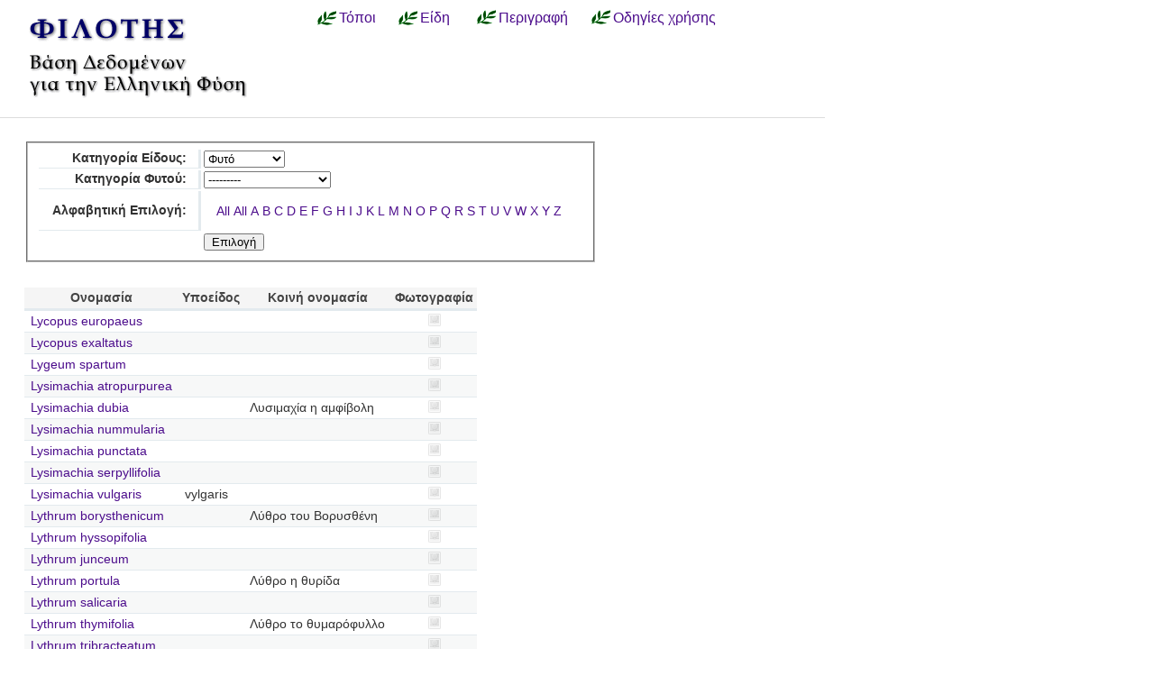

--- FILE ---
content_type: text/html; charset=utf-8
request_url: https://filotis.itia.ntua.gr/species/?page=16&sort=species_name_gr&species_name=L&species_category=4&dir=desc
body_size: 3467
content:


<!DOCTYPE html PUBLIC "-//W3C//DTD HTML 4.01//EN"
   "http://www.w3.org/TR/html4/strict.dtd">

<html lang="en">
<head>
  <title>
NatureBank - Είδη
</title>
  <meta http-equiv="Content-Type" content="text/html; charset=utf-8">
  
  <link media="screen" href="/static/css/base.css" type="text/css" rel="stylesheet">
  <link media="screen" href="/static/css/tablesorter.css" type="text/css" rel="stylesheet">
  <link media="print" href="/static/css/print.css" type="text/css" rel="stylesheet">
  
  
    <link href="/static/images/favicon.ico" rel="icon" type="image/x-icon">
  
  
  
</head>
<body onload="init()">
<div id="wrapper">
  <div id="header">

    <div class="simlink">
    <a href="/" title="Αρχική σελίδα">
    
            <img src="/static/images/filotis_logo.png" id="topbanner">
        </a>
    </div>

    <div id="toplinkcontainer">
          <div style="float:left;">
            <a href="/biotopes/" class="menu" style="display: block;" title="Αναζήτηση βιοτόπων και τόπων" id="biotopes-ddheader" onmouseover="ddMenu('biotopes',1)" onmouseout="ddMenu('biotopes',-1)">Τόποι</a>
            <dl class="dropdown">
              <dd id="biotopes-ddcontent" onmouseover="cancelHide('biotopes')" onmouseout="ddMenu('biotopes',-1)">
                  <ul>
                      <li><a href="/biotopes/?category=1" class="dropdown">Τοπία Ιδιαίτερου Φυσικού Κάλλους (ΤΙΦΚ)</a></li>
                      <li><a href="/biotopes/?category=6" class="dropdown">Άλλα τοπία</a></li>
                      <li><a href="/biotopes/?category=4" class="dropdown">Βιότοποι Corine</a></li>
                      <li><a href="/biotopes/?category=2" class="dropdown">Βιότοποι NATURA</a></li>
                      <li><a href="/biotopes/?category=3" class="dropdown">Άλλοι βιότοποι</a></li>
                  </ul>
              </dd>
            </dl>
          </div>
          <div style="float:left;">
            <a href="/species/" class="menu" style="display: block; margin-left: 0.7em;" title="Αναζήτηση ειδών πανίδας και χλωρίδας" id="species-ddheader" onmouseover="ddMenu('species',1)" onmouseout="ddMenu('species',-1)">Είδη</a>
            <dl class="dropdown">
              <dd id="species-ddcontent" onmouseover="cancelHide('species')" onmouseout="ddMenu('species',-1)">
                  <ul>
                      <li><a href="/species/?species_category=4" class="dropdown">Φυτά</a></li>
                      <li><a href="/species/?species_category=1" class="dropdown">Αμφίβια</a></li>
                      <li><a href="/species/?species_category=5" class="dropdown">Ασπόνδυλα</a></li>
                      <li><a href="/species/?species_category=7" class="dropdown">Ερπετά</a></li>
                      <li><a href="/species/?species_category=6" class="dropdown">Θηλαστικά</a></li>
                      <li><a href="/species/?species_category=2" class="dropdown">Πτηνά</a></li>
                      <li><a href="/species/?species_category=3" class="dropdown">Ψάρια</a></li>
                  </ul>
              </dd>
            </dl>
          </div>
          &nbsp;&nbsp;&nbsp;&nbsp;<a href="/info/" class="menu">Περιγραφή</a>&nbsp;&nbsp;
          <a href="/info_usage/" class="menu">Οδηγίες χρήσης</a>
    </div>

  </div>

  <div id="content">
    <div id="body">
        <div id="body_main">
            
<div id="mapandtextcontainer"><div id="detailtext">
    <fieldset style="margin: inherit auto; width: 50%;" class="compact">
        <form action="" method="get">
          <table class="definition">
            <tr><th><label for="id_species_category">Κατηγορία Είδους:</label></th><td><select name="species_category" id="id_species_category">
  <option value="">---------</option>

  <option value="1">Αμφίβιο</option>

  <option value="5">Ασπόνδυλο</option>

  <option value="7">Ερπετό</option>

  <option value="6">Θηλαστικό</option>

  <option value="2">Πτηνό</option>

  <option value="4" selected>Φυτό</option>

  <option value="3">Ψάρι</option>

</select></td></tr>
<tr><th><label for="id_plant_kind">Κατηγορία Φυτού:</label></th><td><select name="plant_kind" id="id_plant_kind">
  <option value="" selected>---------</option>

  <option value="9">Απροσδιόριστο</option>

  <option value="13">Δενδρώδης θάμνος</option>

  <option value="12">Δέντρο</option>

  <option value="2">Διετές</option>

  <option value="4">Θαλάσσιο</option>

  <option value="11">Θάμνος</option>

  <option value="1">Μονοετές</option>

  <option value="3">Μονοετές ή διετές</option>

  <option value="7">Πολυετές</option>

  <option value="6">Πολυετές ή διετές</option>

  <option value="5">Πολυετές ή μονοετές</option>

  <option value="8">Φρύγανο</option>

  <option value="10">Φτέρη</option>

</select></td></tr>
<tr><th><label for="id_species_name">Αλφαβητική Επιλογή:</label></th><td><ul id="id_species_name">
<li><a href="?page=16&sort=species_name_gr&species_name=&species_category=4&dir=desc">All</a></li>
<li><a href="?page=16&sort=species_name_gr&species_name=&species_category=4&dir=desc">All</a></li>
<li><a href="?page=16&sort=species_name_gr&species_name=A&species_category=4&dir=desc">A</a></li>
<li><a href="?page=16&sort=species_name_gr&species_name=B&species_category=4&dir=desc">B</a></li>
<li><a href="?page=16&sort=species_name_gr&species_name=C&species_category=4&dir=desc">C</a></li>
<li><a href="?page=16&sort=species_name_gr&species_name=D&species_category=4&dir=desc">D</a></li>
<li><a href="?page=16&sort=species_name_gr&species_name=E&species_category=4&dir=desc">E</a></li>
<li><a href="?page=16&sort=species_name_gr&species_name=F&species_category=4&dir=desc">F</a></li>
<li><a href="?page=16&sort=species_name_gr&species_name=G&species_category=4&dir=desc">G</a></li>
<li><a href="?page=16&sort=species_name_gr&species_name=H&species_category=4&dir=desc">H</a></li>
<li><a href="?page=16&sort=species_name_gr&species_name=I&species_category=4&dir=desc">I</a></li>
<li><a href="?page=16&sort=species_name_gr&species_name=J&species_category=4&dir=desc">J</a></li>
<li><a href="?page=16&sort=species_name_gr&species_name=K&species_category=4&dir=desc">K</a></li>
<li><a class="selected" href="?page=16&sort=species_name_gr&species_name=L&species_category=4&dir=desc">L</a></li>
<li><a href="?page=16&sort=species_name_gr&species_name=M&species_category=4&dir=desc">M</a></li>
<li><a href="?page=16&sort=species_name_gr&species_name=N&species_category=4&dir=desc">N</a></li>
<li><a href="?page=16&sort=species_name_gr&species_name=O&species_category=4&dir=desc">O</a></li>
<li><a href="?page=16&sort=species_name_gr&species_name=P&species_category=4&dir=desc">P</a></li>
<li><a href="?page=16&sort=species_name_gr&species_name=Q&species_category=4&dir=desc">Q</a></li>
<li><a href="?page=16&sort=species_name_gr&species_name=R&species_category=4&dir=desc">R</a></li>
<li><a href="?page=16&sort=species_name_gr&species_name=S&species_category=4&dir=desc">S</a></li>
<li><a href="?page=16&sort=species_name_gr&species_name=T&species_category=4&dir=desc">T</a></li>
<li><a href="?page=16&sort=species_name_gr&species_name=U&species_category=4&dir=desc">U</a></li>
<li><a href="?page=16&sort=species_name_gr&species_name=V&species_category=4&dir=desc">V</a></li>
<li><a href="?page=16&sort=species_name_gr&species_name=W&species_category=4&dir=desc">W</a></li>
<li><a href="?page=16&sort=species_name_gr&species_name=X&species_category=4&dir=desc">X</a></li>
<li><a href="?page=16&sort=species_name_gr&species_name=Y&species_category=4&dir=desc">Y</a></li>
<li><a href="?page=16&sort=species_name_gr&species_name=Z&species_category=4&dir=desc">Z</a></li>
</ul></td></tr>
            <script>
            </script>
          <tr>
            <td></td>
            <td><input type="submit" class="i16 submit" value="Επιλογή"/></td>
            </tr>
          </table>
        </form>
    </fieldset>

    <table class="tablesorter" style="margin-top: 2em;">
      <thead>
        <tr>
          <td class="spi">
          <th>Ονομασία</th>
          <th>Υποείδος</th>
          <th>Κοινή ονομασία</th>
          <th>Φωτογραφία</th>
        </tr>
      </thead>
      <tbody>
    
    
    
      <tr class="odd">
        <!-- FIXME Translation handling -->
        <td class="spi" id="id4"></td>
        <td><a href="/species/d/3110/">Lycopus europaeus</a></td>
        <td></td>
        <td></td>
        <td align="center">
            
                <img src="/static/images/icons/picture-none.png" style="border:0px"/>
            
        </td>
      </tr>
    
    
    
    
      <tr class="even">
        <!-- FIXME Translation handling -->
        <td class="spi" id="id4"></td>
        <td><a href="/species/d/3111/">Lycopus exaltatus</a></td>
        <td></td>
        <td></td>
        <td align="center">
            
                <img src="/static/images/icons/picture-none.png" style="border:0px"/>
            
        </td>
      </tr>
    
    
    
    
      <tr class="odd">
        <!-- FIXME Translation handling -->
        <td class="spi" id="id4"></td>
        <td><a href="/species/d/5362/">Lygeum spartum</a></td>
        <td></td>
        <td></td>
        <td align="center">
            
                <img src="/static/images/icons/picture-none.png" style="border:0px"/>
            
        </td>
      </tr>
    
    
    
    
      <tr class="even">
        <!-- FIXME Translation handling -->
        <td class="spi" id="id4"></td>
        <td><a href="/species/d/2552/">Lysimachia atropurpurea</a></td>
        <td></td>
        <td></td>
        <td align="center">
            
                <img src="/static/images/icons/picture-none.png" style="border:0px"/>
            
        </td>
      </tr>
    
    
    
    
      <tr class="odd">
        <!-- FIXME Translation handling -->
        <td class="spi" id="id4"></td>
        <td><a href="/species/d/2553/">Lysimachia dubia</a></td>
        <td></td>
        <td>Λυσιμαχία η αμφίβολη</td>
        <td align="center">
            
                <img src="/static/images/icons/picture-none.png" style="border:0px"/>
            
        </td>
      </tr>
    
    
    
    
      <tr class="even">
        <!-- FIXME Translation handling -->
        <td class="spi" id="id4"></td>
        <td><a href="/species/d/2550/">Lysimachia nummularia</a></td>
        <td></td>
        <td></td>
        <td align="center">
            
                <img src="/static/images/icons/picture-none.png" style="border:0px"/>
            
        </td>
      </tr>
    
    
    
    
      <tr class="odd">
        <!-- FIXME Translation handling -->
        <td class="spi" id="id4"></td>
        <td><a href="/species/d/2551/">Lysimachia punctata</a></td>
        <td></td>
        <td></td>
        <td align="center">
            
                <img src="/static/images/icons/picture-none.png" style="border:0px"/>
            
        </td>
      </tr>
    
    
    
    
      <tr class="even">
        <!-- FIXME Translation handling -->
        <td class="spi" id="id4"></td>
        <td><a href="/species/d/2548/">Lysimachia serpyllifolia</a></td>
        <td></td>
        <td></td>
        <td align="center">
            
                <img src="/static/images/icons/picture-none.png" style="border:0px"/>
            
        </td>
      </tr>
    
    
    
    
      <tr class="odd">
        <!-- FIXME Translation handling -->
        <td class="spi" id="id4"></td>
        <td><a href="/species/d/2549/">Lysimachia vulgaris</a></td>
        <td>vylgaris</td>
        <td></td>
        <td align="center">
            
                <img src="/static/images/icons/picture-none.png" style="border:0px"/>
            
        </td>
      </tr>
    
    
    
    
      <tr class="even">
        <!-- FIXME Translation handling -->
        <td class="spi" id="id4"></td>
        <td><a href="/species/d/985/">Lythrum borysthenicum</a></td>
        <td></td>
        <td>Λύθρο του Βορυσθένη</td>
        <td align="center">
            
                <img src="/static/images/icons/picture-none.png" style="border:0px"/>
            
        </td>
      </tr>
    
    
    
    
      <tr class="odd">
        <!-- FIXME Translation handling -->
        <td class="spi" id="id4"></td>
        <td><a href="/species/d/982/">Lythrum hyssopifolia</a></td>
        <td></td>
        <td></td>
        <td align="center">
            
                <img src="/static/images/icons/picture-none.png" style="border:0px"/>
            
        </td>
      </tr>
    
    
    
    
      <tr class="even">
        <!-- FIXME Translation handling -->
        <td class="spi" id="id4"></td>
        <td><a href="/species/d/981/">Lythrum junceum</a></td>
        <td></td>
        <td></td>
        <td align="center">
            
                <img src="/static/images/icons/picture-none.png" style="border:0px"/>
            
        </td>
      </tr>
    
    
    
    
      <tr class="odd">
        <!-- FIXME Translation handling -->
        <td class="spi" id="id4"></td>
        <td><a href="/species/d/986/">Lythrum portula</a></td>
        <td></td>
        <td>Λύθρο η θυρίδα</td>
        <td align="center">
            
                <img src="/static/images/icons/picture-none.png" style="border:0px"/>
            
        </td>
      </tr>
    
    
    
    
      <tr class="even">
        <!-- FIXME Translation handling -->
        <td class="spi" id="id4"></td>
        <td><a href="/species/d/979/">Lythrum salicaria</a></td>
        <td></td>
        <td></td>
        <td align="center">
            
                <img src="/static/images/icons/picture-none.png" style="border:0px"/>
            
        </td>
      </tr>
    
    
    
    
      <tr class="odd">
        <!-- FIXME Translation handling -->
        <td class="spi" id="id4"></td>
        <td><a href="/species/d/983/">Lythrum thymifolia</a></td>
        <td></td>
        <td>Λύθρο το θυμαρόφυλλο</td>
        <td align="center">
            
                <img src="/static/images/icons/picture-none.png" style="border:0px"/>
            
        </td>
      </tr>
    
    
    
    
      <tr class="even">
        <!-- FIXME Translation handling -->
        <td class="spi" id="id4"></td>
        <td><a href="/species/d/984/">Lythrum tribracteatum</a></td>
        <td></td>
        <td></td>
        <td align="center">
            
                <img src="/static/images/icons/picture-none.png" style="border:0px"/>
            
        </td>
      </tr>
    
    
    
    
      <tr class="odd">
        <!-- FIXME Translation handling -->
        <td class="spi" id="id4"></td>
        <td><a href="/species/d/980/">Lythrum virgatum</a></td>
        <td></td>
        <td></td>
        <td align="center">
            
                <img src="/static/images/icons/picture-none.png" style="border:0px"/>
            
        </td>
      </tr>
    
    
    </tbody>
    </table>

    <p></p>
    <div class="pagination">
  
    <a class="prev" href="?page=15&sort=species_name_gr&amp;species_name=L&amp;species_category=4&amp;dir=desc">‹‹ previous</a>
  

  
    
      <a class="page" href="?page=1&sort=species_name_gr&amp;species_name=L&amp;species_category=4&amp;dir=desc">1</a>
    
  
    
      <a class="page" href="?page=2&sort=species_name_gr&amp;species_name=L&amp;species_category=4&amp;dir=desc">2</a>
    
  
    
      <a class="page" href="?page=3&sort=species_name_gr&amp;species_name=L&amp;species_category=4&amp;dir=desc">3</a>
    
  
    
      <a class="page" href="?page=4&sort=species_name_gr&amp;species_name=L&amp;species_category=4&amp;dir=desc">4</a>
    
  
    
      <a class="page" href="?page=5&sort=species_name_gr&amp;species_name=L&amp;species_category=4&amp;dir=desc">5</a>
    
  
    
      <a class="page" href="?page=6&sort=species_name_gr&amp;species_name=L&amp;species_category=4&amp;dir=desc">6</a>
    
  
    
      <a class="page" href="?page=7&sort=species_name_gr&amp;species_name=L&amp;species_category=4&amp;dir=desc">7</a>
    
  
    
      <a class="page" href="?page=8&sort=species_name_gr&amp;species_name=L&amp;species_category=4&amp;dir=desc">8</a>
    
  
    
      <a class="page" href="?page=9&sort=species_name_gr&amp;species_name=L&amp;species_category=4&amp;dir=desc">9</a>
    
  
    
      <a class="page" href="?page=10&sort=species_name_gr&amp;species_name=L&amp;species_category=4&amp;dir=desc">10</a>
    
  
    
      <a class="page" href="?page=11&sort=species_name_gr&amp;species_name=L&amp;species_category=4&amp;dir=desc">11</a>
    
  
    
      <a class="page" href="?page=12&sort=species_name_gr&amp;species_name=L&amp;species_category=4&amp;dir=desc">12</a>
    
  
    
      <a class="page" href="?page=13&sort=species_name_gr&amp;species_name=L&amp;species_category=4&amp;dir=desc">13</a>
    
  
    
      <a class="page" href="?page=14&sort=species_name_gr&amp;species_name=L&amp;species_category=4&amp;dir=desc">14</a>
    
  
    
      <a class="page" href="?page=15&sort=species_name_gr&amp;species_name=L&amp;species_category=4&amp;dir=desc">15</a>
    
  
    
      <span class="current page">16</span>
    
  

  
    <span class="disabled next">next ››</span>
  
</div>

</div></div>

        </div>
    </div>
  </div>

  <div id="footer">
      <ul id="credits">
        
            <li>
              <a href="http://www.itia.ntua.gr/">
                <img src="/static/images/itia-small-logo.png"/>
                <span style="color:#007F7F; float: right;">
                    &nbsp;ITIA
                </span>
              </a>
            </li>
            <li><a href="http://www.hydro.ntua.gr/">ΤΥΠΠΕΡ</a></li>
            <li><a href="http://www.civil.ntua.gr/">Σχ. Πολ. Μηχ. ΕΜΠ</a></li>
            <li>Επικοινωνία: <a href="mailto:filotis@itia.ntua.gr">filotis@itia.ntua.gr</a></li>
            <li><a href="/poweredby/">Powered by NatureBank</a></li>
            <li><a href="/tos/">Όροι</a></li>
            <li><a href="/mapserver">WMS/WFS</a></li>
        
      </ul>
  </div>

</div>


  <script type="text/javascript">
    var STATIC_URL = "/static/";
  </script>
  <script type="text/javascript" src="//cdnjs.cloudflare.com/ajax/libs/jquery/1.11.3/jquery.min.js"></script>
  <script type="text/javascript" src="/static/dropdown.js" ></script>



        <script type="text/javascript">
            function init()
            {
                /*Dummy function for no map templates*/
            }
        </script>


<script language="javascript" type="text/javascript" src="/static/js/truncate-2.3-pack/jquery-1.2.3.pack.js"></script>
<script language="javascript" type="text/javascript" src="/static/js/truncate-2.3-pack/jquery.truncate-2.3-pack.js"></script>
<script language="javascript" type="text/javascript">
$(function() {

    $(".truncate").truncate( 20, {
        chars: /\s/,
        trail: [ " ( <a href='#' class='truncate_show'>more</a> . . . )", " ( . . . <a href='#' class='truncate_hide'>less</a> )" ]
    });
});
function enable_disable_plant_kind()
{
  var todisable = true;
  if($("form select[name='species_category']").val()=='4')
    todisable = false;
  if(todisable)
    $("form select[name=plant_kind]").val('');
  $("form select[name=plant_kind]").attr('disabled', todisable);
  if(todisable)
      $("form select[name=plant_kind]").parent().parent().hide();
  else
      $("form select[name=plant_kind]").parent().parent().show();
}
</script>

        <script type="text/javascript" src="/static/js/thickbox.js"></script>
        <link rel="stylesheet" type="text/css" href="/static/css/thickbox.css" media="screen" />

<style type="text/css">
ul#id_species_name { padding-left: 1em; }

ul#id_species_name li {
  display: inline;
}
</style>
<script language="javascript">
enable_disable_plant_kind();
$("form select[name='species_category']").change(enable_disable_plant_kind);
</script>

</body>
</html>
